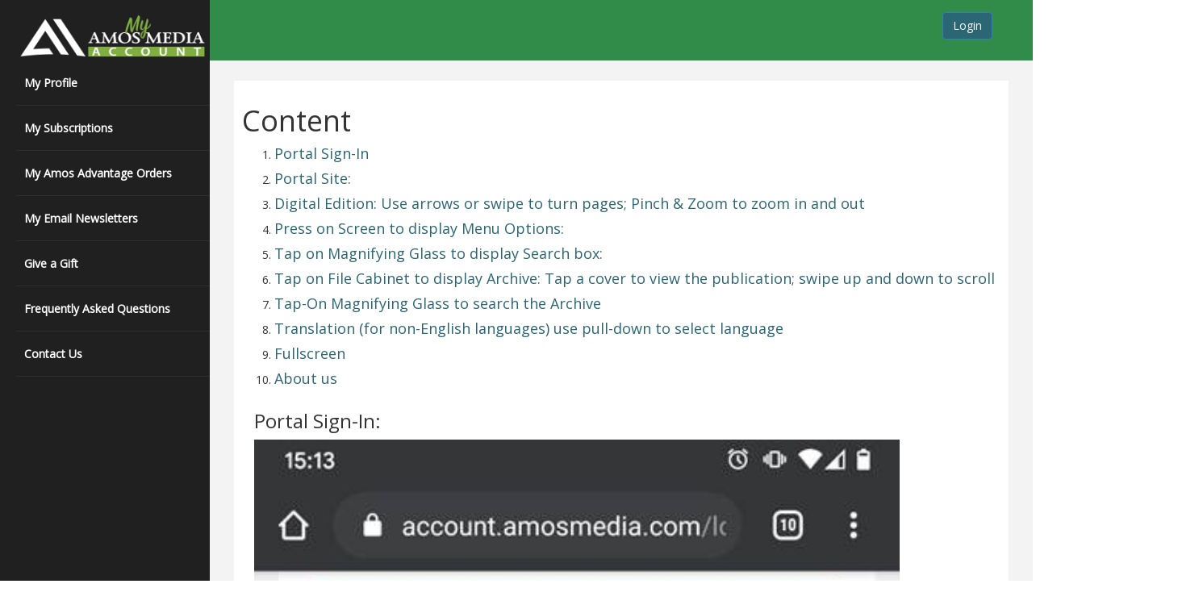

--- FILE ---
content_type: text/html; charset=utf-8
request_url: https://account.amosmedia.com/help/readermobile
body_size: 3298
content:
<!DOCTYPE html>
<html xmlns="http://www.w3.org/1999/xhtml">
	<head>
	<!-- Global site tag (gtag.js) - Google Analytics -->
	<script async src="https://www.googletagmanager.com/gtag/js?id=G-XD9T4EGBV2"></script>
	<script>
	  window.dataLayer = window.dataLayer || [];
	  function gtag(){dataLayer.push(arguments);}
	  gtag('js', new Date());
	  gtag('config', 'G-XD9T4EGBV2');
	  gtag('config', 'UA-28616914-9');
	 </script>	
    <meta charset="utf-8" />
    <meta name="viewport" content="width=device-width, initial-scale=1.0" />
    <title> | How to Use the Digital Reader on Mobile | Amos Media</title>

    <!-- BOOTSTRAP STYLES-->
    <link href="/Content/css/bootstrap.css" rel="stylesheet" type="text/css" />
    <!-- FONTAWESOME STYLES-->
    <link href="/Content/css/font-awesome.css" rel="stylesheet" type="text/css" />
       <!--CUSTOM BASIC STYLES-->
    <link href="/Content/css/basic.css?v=637109372419832110" rel="stylesheet" type="text/css" />
    <!--CUSTOM MAIN STYLES-->
    <link href="/Content/css/custom.css?v=638687436293548054" rel="stylesheet" type="text/css" />

    <link href="/Content/css/spinner.css" rel="stylesheet" type="text/css" />
    <!-- GOOGLE FONTS-->
    <link href='https://fonts.googleapis.com/css?family=Open+Sans' rel='stylesheet' type='text/css' />

    <script src="/Scripts/jquery.min.js" type="text/javascript"></script>
    <script src="/Scripts/jquery.validate.min.js"></script>

    <link rel="icon" href="favicon.ico" type="image/x-icon"/>
    <link rel="shortcut icon" href="favicon.ico" type="image/x-icon"/>
</head>
<body>
    <div id="wrapper">
        
<nav class="navbar navbar-default navbar-cls-top " role="navigation" style="margin-bottom: 0">
    <div class="navbar-header">
        <button type="button" class="navbar-toggle" data-toggle="collapse" data-target=".sidebar-collapse">
            <span class="sr-only">Toggle navigation</span>
            <span class="icon-bar"></span>
            <span class="icon-bar"></span>
            <span class="icon-bar"></span>
        </button>
        <a class="navbar-brand" href="/"><img src="/Content/img/logos/amos-media-my-account.png" alt="My Amos Media Account" width="240" height="60"></a>
    </div>

    <div class="header-right">
        <a href="/login" class="btn btn-primary" title="Log in"> Login </a>
    </div>
</nav>

        <nav class="navbar-default navbar-side" role="navigation">
    <div class="sidebar-collapse">
        <ul class="nav" id="main-menu">
            <li>
                <a href="/account" class="">My Profile</a>
            </li>
            <li>
                <a href="/subscriptions" class="">My Subscriptions</a>
            </li>
            <li>
                <a href="/my-amos-advantage-orders" class="" target="_blank">My Amos Advantage Orders</a>
            </li>
            <li>
                <a href="/newsletters/subscribe" class="">My Email Newsletters</a>
            </li>
            <li>
                <a href="/subscription/gift" class="">Give a Gift</a>
            </li>
            <li>
                <a href="/faq/help-frequently-asked-questions" class="">Frequently Asked Questions</a>
            </li>
            <li>
                <a href="/support/contact" class="">Contact Us</a>
            </li>
        </ul>
    </div>
</nav>


        <div id="page-wrapper">
            <div id="page-inner" style="min-height:800px">
            <style>
    @media (max-width: 500px) {
        .help-img img {
            max-width: 400px;
        }
    }
</style>

<h1 id="top">Content</h1>
    <ol>
        <li><a href="#c1"><h4>Portal Sign-In</h4></a></li>
        <li><a href="#c2"><h4>Portal Site:</h4></a></li>
        <li><a href="#c3"><h4>Digital Edition: Use arrows or swipe to turn pages; Pinch & Zoom to zoom in and out</h4></a></li>
        <li><a href="#c4"><h4>Press on Screen to display Menu Options:</h4></a></li>
        <li><a href="#c5"><h4>Tap on Magnifying Glass to display Search box:</h4></a></li>
        <li><a href="#c6"><h4>Tap on File Cabinet to display Archive: Tap a cover to view the publication; swipe up and down to scroll</h4></a></li>
        <li><a href="#c7"><h4>Tap-On Magnifying Glass to search the Archive</h4></a></li>
        <li><a href="#c8"><h4>Translation (for non-English languages) use pull-down to select language</h4></a></li>
        <li><a href="#c9"><h4>Fullscreen </h4></a></li>
        <li><a href="#c10"><h4>About us</h4></a></li>
    </ol>

<div class="container container-faq help-img">
    <h3 id="c1">Portal Sign-In:</h3>
    <img src="../../Content/img/help/mobile/image002.jpg" alt="" width="800" />
    <div>
    <a href="#top">Back to top</a>
    </div>
    <h3 id="c2">Portal Site:</h3>
    <img src="../../Content/img/help/mobile/image004.jpg" alt=""width="800" />
    <div>
    <a href="#top">Back to top</a>
    </div>
    <h3 id="c3">Digital Edition: Use arrows or swipe to turn pages; Pinch & Zoom to zoom in and out</h3>
    <img src="../../Content/img/help/mobile/image006.jpg" alt=""  width="800" />
    <div>
    <a href="#top">Back to top</a>
    </div>

    <h3 id="c4">Press on Screen to display Menu Options:</h3>
    <img src="../../Content/img/help/mobile/image008.jpg" alt="" width="800" />
    <div>
    <a href="#top">Back to top</a>
    </div>

    <h3 id="c5">Tap on Magnifying Glass to display Search box:</h3>
    <img src="../../Content/img/help/mobile/image010.jpg" alt="" width="800" />
    <div>
    <a href="#top">Back to top</a>
    </div>

    <h3 id="c6">Tap on File Cabinet to display Archive: Tap a cover to view the publication; swipe up and down to scroll</h3>
    <img src="../../Content/img/help/mobile/image012.jpg" alt="" width="800" />
    <div>
    <a href="#top">Back to top</a>
    </div>

    <h3 id="c7">Tap-On Magnifying Glass to search the Archive:</h3>
    <img src="../../Content/img/help/mobile/image014.jpg" alt="" width="800" />
    <div>
    <a href="#top">Back to top</a>
    </div>

    <h3>Thumbnails: Tap a page to go to that page; swipe up and down to scroll</h3>
    <img src="../../Content/img/help/mobile/image016.jpg" alt="" width="800" />`
    <div>
    <a href="#top">Back to top</a>
    </div>

    <h3 id="c8">Translation (for non-English languages) use pull-down to select language</h3>
    <img src="../../Content/img/help/mobile/image018.jpg" alt="" width="800" />
    <div>
    <a href="#top">Back to top</a>
    </div>

    <h3 id="c9">Fullscreen (Swipe down from top and press home button to return to normal screen)</h3>
    <img src="../../Content/img/help/mobile/image020.jpg" alt="" width="800" />
    <div>
    <a href="#top">Back to top</a>
    </div>

    <h3 id="c10">About us:</h3>
    <img src="../../Content/img/help/mobile/image022.jpg" alt="" width="800" />
    <div>
    <a href="#top">Back to top</a>
    </div>

</div>
            </div>
            <div class="container">
    <div class="row">
        <div class="col-md-12 col-sm-12 col-xs-12 bootCols">
            <a href="http://www.amosmedia.com/" target="_blank"> <img id="amos_media_logo" src="/Content/img/logos/amos_media_logo.PNG" />
            <p class="footer_text">AMOS MEDIA IS THE LEADING INFORMATION RESOURCE FOR NUMISMATIC AND PHILATELIC INVESTMENT, <br />COLLECTOR AND GENERAL HOBBYIST NEWS AND INFORMATION.</p>
            <hr class="footer-head-line"></a>
        </div>
    </div>
    <div class="row">
        <div class="col-md-3 col-sm-6 col-xs-12 bootCols">
            <a href="https://www.coinworld.com" target="_blank"><img  src="/Content/img/logos/coinworld_logo.png" border="0" alt ="Coin World Coin Collecting Magazine" />
            <p class="footer_text">WORLD'S #1 RESOURCE <br />FOR COIN & PAPER MONEY <br />COLLECTORS & INVESTORS</p></a>
        </div>
        <div class="col-md-3 col-sm-6 col-xs-12 bootCols">
            <a href="https://www.linns.com" target="_blank"><img  src="/Content/img/logos/linns_logo.png" border="0" alt="Linn's Stamp News Stamp Collecting Magazine" />
            <p class="footer_text">WORLD'S LARGEST STAMP <br />NEWS SOURCE & <br />MARKETPLACE</p></a>
        </div>
        <div class="col-md-3 col-sm-6 col-xs-12 bootCols">
            <a href="https://www.amosadvantage.com/Store/Category/Stamps/Scott-Catalogs" target="_blank"><img  src="/Content/img/logos/scott_logo.PNG" border="0" alt="Scott Catalogue Stamp Value Catalog" />
            <p class="footer_text">THE AUTHORITY ON <br />STAMP MARKET VALUES</p></a>
        </div>
        <div class="col-md-3 col-sm-6 col-xs-12 bootCols">
            <a href="https://www.amosadvantage.com" target="_blank"><img  src="/Content/img/logos/aa_logo.PNG" border="0" alt ="Amos Advantage Collector's Supply Store"/>
            <p class="footer_text">YOUR TRUSTED STAMP AND <br />COIN SUPPLY RETAILER</p></a>
        </div>
    </div>
</div>
        </div>
    </div>
    <!-- /. WRAPPER  -->

    <div id="footer-sec">
    <div>
        <a href="/account">My Profile</a> | <a href="/subscriptions">My Subscriptions</a> | <a href="/my-amos-advantage-orders" target="_blank">My Amos Advantage Orders</a> | <a href="/newsletters/subscribe">My Email Newsletters</a> | <a href="/subscription/gift">Give a Gift</a> | <a href="http://www.amosmedia.com/legal/PrivacyPolicy.htm" target="_blank">Privacy Policy</a> | <a href="/faq/help-frequently-asked-questions">Help</a> | <a href="/support/contact">Contact Support</a><br />
        <a href="https://reader.linns.com/monthlysample/index.html" target="_blank">View a Sample Issue of Linn's Stamp News</a> <br />
        Copyright &copy; <a href="http://www.amosmedia.com" target="_blank">Amos Media Company</a>, 2026
    </div>
</div>

    <!-- /. FOOTER  -->

    <div id="panel_background">
    <div id="spinner" class="spinner" style="display:none;">
        <img id="img-spinner" src="/Content/img/spinner.gif" alt="Loading"/>
    </div>
    </div>
    
    <!-- BOOTSTRAP SCRIPTS -->
    <script src="/Scripts/bootstrap.js" type="text/javascript"></script>
    <!-- METISMENU SCRIPTS -->
    <script src="/Scripts/jquery.metisMenu.js" type="text/javascript"></script>
    <!-- CUSTOM SCRIPTS -->
    <script src="/Scripts/custom.js?v=637497656703897680" type="text/javascript"></script>
</body>
</html>


--- FILE ---
content_type: text/css
request_url: https://account.amosmedia.com/Content/css/basic.css?v=637109372419832110
body_size: 1843
content:

/*=============================================================
    Authour URI: www.binarytheme.com
    License: Commons Attribution 3.0

    http://creativecommons.org/licenses/by/3.0/

    100% To use For Personal And Commercial Use.
    IN EXCHANGE JUST GIVE US CREDITS AND TELL YOUR FRIENDS ABOUT US
   
    ========================================================  */


/*==============================================
    BASIC  STYLES    
    =============================================*/
body {
    font-family: 'Open Sans', sans-serif;
    line-height:25px;
}

#wrapper {
    width: 100%;
    background: #202020;
}

#page-wrapper {
    padding: 15px 15px;
    min-height: 600px;
    background: #F3F3F3;
}

#page-inner {
    width: 100%;
    margin: 10px 20px 30px 0px;
    background-color: #fff!important;
    padding: 10px;
}

.page-head-line {
    font-size: 30px;
    text-transform: uppercase;
    color: #000;
    font-weight: 800;
    padding-bottom: 20px;
    border-bottom: 2px solid #318c49;
    margin-bottom: 10px;
}

.page-subhead-line {
    font-size: 14px;
    padding-top: 5px;
    padding-bottom: 20px;
    font-style:italic;
    margin-bottom:30px;
    border-bottom:1px dashed #318c49;

}

.login-section-padding {
    padding-top:25px;
}

.section-padding-bottom {
    padding-bottom:25px;
}

.label-padding-top {
    padding-top:10px;
}

.table-striped th {
    text-align: center;
    background-color: #A0A0A0;
}

.table-striped a:visited {
    color: #2b6674 !important;
}

.panel-body a.link {
    color: #2b6674 !important;
}

/*==============================================
    MENU STYLES    
    =============================================*/

.navbar-cls-top .navbar-brand {
    color: #fff;
    background: #202020;
    width: 260px;
    text-align: center;
    height: 75px;
    font-size: 20px;
    letter-spacing: 1px;
    font-weight: 900;
    padding-top: 15px;
    text-transform:uppercase;
}

.header-right {
    color: #fff;
    padding: 15px 50px 5px 50px;
    float: right;
    font-size: 16px;
}

.navbar-cls-top .navbar-brand:hover {
    background: #202020;
    color: #fff;
}

.user-img-div {
    min-height: 90px;
    padding: 20px;
    background-color: #4380B8;
}

    .user-img-div img {
        max-height: 60px;
    }

    .user-img-div .inner-text {
        text-align: right;
        position: relative;
        color: #fff;
        font-weight: 800;
        line-height: 25px;
    }

.active-menu {
    background-color: #318c49!important;
}
.active-menu-top {
    background-color: #000!important;
}

.arrow {
    float: right;
}

.fa.arrow:before {
    content: "\f104";
}

.active > a > .fa.arrow:before {
    content: "\f107";
}


.nav-second-level li,
.nav-third-level li {
    border-bottom: none !important;
}

    .nav-second-level li a {
        padding-left: 37px;
    }

    .nav-third-level li a {
        padding-left: 55px;
    }

.sidebar-collapse, .sidebar-collapse .nav {
    background: none;
}

.sidebar-collapse .nav {
    padding: 0;
}

.sidebar-collapse .nav > li > a {
    color: #fff;
    background: #202020;
    text-shadow: none;
    padding: 15px 40px;
    border-bottom: 1px solid #2F2E31;
}

.sidebar-collapse > .nav > li > a {
    padding: 15px 10px;
}

.sidebar-collapse .nav > li > a:hover,
.sidebar-collapse .nav > li > a:focus {
    background: #0A0A0A;
    outline: 0;
}

.nav-second-level > li:last-child > a:after,
.nav-third-level > li:last-child > a:after {
    height: 50%;
}

.nav-third-level > li > a:after,
.nav-third-level > li > a:before {
    left: 40px;
}

.navbar-side {
    border: none;
    background-color: #202020;
}

.navbar-cls-top {
    background: #318c49;
    border-bottom: none;
}


.navbar-default {
    border: 0px solid black;
}

.navbar-header {
    background: #000000;
}

.navbar-default .navbar-toggle:hover, .navbar-default .navbar-toggle:focus {
    background-color: #318c49;
}

.navbar-default .navbar-toggle {
    border-color: #fff;
}

    .navbar-default .navbar-toggle .icon-bar {
        background-color: #FFF;
    }

.nav > li > a > i {
    margin-right: 10px;
}

.pull-right a:visited {
    color: #2b6674;
}

.nav li {
    margin-left: 20px !important;
}

li .active-menu {
    margin-left: -20px !important;
}

.nav .nav-second-level li {
    margin-left: -20px !important;
}

.in.collapse {
    display: block;
    margin-left: 20px;
}

/*==============================================
    FOOTER  STYLES    
    =============================================*/
#footer-sec {
    background-color:#000;
    padding:20px 50px;
    color:#fff;
    font-size:12px;
}

#footer-sec a {
    color:#fff;
}
#footer-sec a:hover,a:focus {
    color:#fff;
    text-decoration:none;
}

.input-validation-error {
    border: 1px solid #e80c4d;
    background-color: #ffeeee;
}

.field-validation-error {
    color: #b10000;
    font-size: 12px;
}

.panel-body h5 {
margin-bottom:0px;
}

#lookupByAddress {
border-left: solid 1px #666666;
}

.line-right {
border-right: solid 1px #666666;
}
/*==============================================
    MEDIA QUERIES     
    =============================================*/

@media (min-width:768px) {
    #page-wrapper {
        margin: 0 0 0 260px;
        padding: 15px 30px;
    }


    .navbar-side {
        z-index: 1;
        position: absolute;
        width: 260px;
    }

    .navbar {
        border-radius: 0px;
    }
}


/*=================================================
    New Styles from Document
  ================================================*/
h5 {
    color:#000;
}

.paragraph-block {
    color:#CC0000 !important;
    background-color:white;
    font-size:18px;
    font-weight:bold;
    padding:10px;
        
}

.paragraph-block a {
    color:#CC0000 !important;
    text-decoration:underline;
}
.paragraph-block a:hover {
    text-decoration:none;
}

--- FILE ---
content_type: text/css
request_url: https://account.amosmedia.com/Content/css/custom.css?v=638687436293548054
body_size: 4512
content:
/*=============================================================
	Authour URI: www.binarytheme.com
	License: Commons Attribution 3.0

	http://creativecommons.org/licenses/by/3.0/

	100% To use For Personal And Commercial Use.
	IN EXCHANGE JUST GIVE US CREDITS AND TELL YOUR FRIENDS ABOUT US
   
	========================================================  */

/*==============================================
	MAIN BOX  STYLES    
	=============================================*/
.main-box {
	text-align:center;
	padding:20px;
	border-radius:5px;
	-moz-border-radius:5px ;
	-webkit-border-radius:5px;
	margin-bottom:40px;
}
	.main-box a,.main-box a:hover {
		color:#fff;
		text-decoration:none;

	}
	.sub-box a,.sub-box a:hover {
		color:#fff;
		text-decoration:none;

	}
	.sub-box span a,.sub-box span a:hover {
		color:#2b6674;
		text-decoration:none;

	}
.mb-dull {
	background-color:#5e98c8;
	min-height: 140px;
}

.divImgLogo {
    min-height: 85px;
}

.mb-cyan {
	background-color:#2b6674;
	min-height: 140px;
}

.mb-brown {
	background-color: #591502;
	min-height: 140px;
}
	.main-box h5 {
		font-size:16px;
		font-weight:800;
		text-transform:uppercase;
	}


 .mb-green {
	background-color:#318c49;
	min-height: 140px;
}


.mb-green h1 {
	color: white;
}

.mb-green p {
	color: white;
}

/*==============================================
	CHAT WINDOW  STYLES    
	=============================================*/

.chat-widget-main {
	max-height:500px;
	padding:20px;
	overflow:auto;
}
.chat-widget-left:after {
	top: 100%;
	left: 10%;
	border: solid transparent;
	content: " ";
	position: absolute;
	border-top-color: #6792d5;
	border-width: 15px;
	margin-left: -15px;
   
}

.chat-widget-left {
	width: 100%;
	height: auto;
	padding: 15px;
	-webkit-border-radius: 5px;
	-moz-border-radius: 5px;
	border-radius: 5px;
	position: relative;
	border: 1px solid #6792d5;
	font-size:14px;
   
}
.chat-widget-right:after {
	top: 100%;
	right: 10%;
	border: solid transparent;
	content: " ";
	position: absolute;
	border-top-color: #d51111;
	border-width: 15px;
	margin-left: -15px;
}

.chat-widget-right {
	width: 100%;
	height: auto;
	padding: 15px;
	-webkit-border-radius: 5px;
	-moz-border-radius: 5px;
	border-radius: 5px;
	position: relative;
	border: 1px solid #d51111;
	font-size:14px;
	
}

.chat-widget-name-left {
	color: #6792d5;
	margin-top: 30px;
	margin-left: 60px;
	text-align:left;
	font-weight:900;
	padding-bottom:20px;
	font-size:16px;
}
.chat-widget-name-right {
	color: #d51111;
	margin-top: 30px;
	margin-right: 60px;
	font-size:16px;
	text-align:right;
	font-weight:900;
	padding-bottom:20px;
	

}

/*==============================================
		Reviews Styles
	=============================================*/
#reviews {
	min-height:180px;
	background-color:#64A2DB;
	padding:15px;
}
#reviews h4 {
color: #fff;
line-height: 30px;
font-size: 16px;
}
#reviews .user-img {
border: 2px solid #fff;
overflow: hidden;
border-radius: 50%;
display: inline-block;
}

#reviews .img-u {
   max-height: 90px;
max-width: 90px;
}

#reviews .c-black {
	color:#fff;
	font-style: italic;
font-size: 20px;
padding: 5px;
}

/*==============================================
		NOTICE BOX STYLES
	=============================================*/

.noti-box {
min-height: 100px;
color:#fff;
padding: 20px;
}
.noti-box .icon-box {
display: block;
float: left;
margin: 0 15px 10px 0;
width: 70px;
height: 70px;
line-height: 75px;
vertical-align: middle;
text-align: center;
font-size: 40px;
}
.bg-color-black {
background-color: #424242;
color: #fff;
}
.main-text {
font-size: 25px;
font-weight: 600;
}
.color-bottom-txt {
font-size: 16px;
line-height: 30px;
}
.panel-back {
background-color: #929292;
}

/*==========================================
   GALLERY/ PORTFOLIO STYLES
	=====================================================*/

#port-folio {
	padding-top: 10px; 
	padding-bottom: 100px; 
}
.portfolio-item {
	border:1px solid #000;
	margin:3px;
}
	.portfolio-item p {
		padding:12px;
		color:#fff;
		line-height:25px;
	}

.portfolio-item .overlay {
   
  background-color: #000;
  text-align: center;
  padding-bottom:30px;
  
}

/*==========================================
   GALLERY/ PORTFOLIO FILTER STYLES
	=====================================================*/
ul#filters {
	padding: 0px;
}
#filters {
	margin: 3% 0;
	padding: 0;
	list-style: none;
	text-align: center;
}
	#filters li {
		display: -webkit-inline-box;
	}
	#filters li span {
		display: block;
		padding: 5px 4px;
		text-decoration: none;
		color: #d51111;
		cursor: pointer;
		font-size: 18px;
	}
	#port-folio .portfolio-item {
		-webkit-box-sizing: border-box;
		-moz-box-sizing: border-box;
		-o-box-sizing: border-box;
		width: 100%;		
		opacity:.2;
		float:left;
		overflow:hidden;
	}
.padding-bottom-10 {
	padding-bottom: 10px;
}
.padding-bottom-30 {
	padding-bottom: 30px;
}
.padding-right-20 {
	padding-right: 20px;
}
.panel-title a {
	color:#333333;
	font-size:14px;
}

.form-group a.link {
	text-decoration: underline;
}
.form-group a.link:hover {
	text-decoration: none;
}
.login-section-padding label.error {
	font-size:small;
	color:#a94442;
	margin-bottom: 0px;
	text-transform: none;
}


/*Adding additional styles for Register Page*/
/* Style the buttons that are used to open and close the accordion panel */
.accordion {
  background-color: #eee;
  color: #444;
  cursor: pointer;
  padding: 18px;
  width: 100%;
  text-align: left;
  border: none;
  outline: none;
  transition: 0.4s;
  margin-bottom: 10px;
  font-weight: bold;
  text-align: center;
}

/* Add a background color to the button if it is clicked on (add the .active class with JS), and when you move the mouse over it (hover) */
.active, .accordion:hover {
  background-color: #ccc;
}

/* Style the accordion panel. Note: hidden by default */
.panel-sample {
  padding: 0 18px;
  background-color: white;
  display: none;
  overflow: hidden;
}

#sample-label {  width: 100%;  height: auto; } 


.bootCols{
	height:100%;
	margin:0;
	box-sizing:border-box;
	padding:5px;
	text-align: center;
}

.bootCols a, .bootCols a:hover, .bootCols a:active {
    color: #000;
	text-decoration: none;
}

 .footer_text{
	 line-height: 14px;
	 font-size: smaller;
	 font-weight: bold;
	 margin-top: 10px;
 }

 .footer-head-line {
	 font-size: 30px;
	text-transform: uppercase;
	color: #000;
	font-weight: 800;
	border-bottom: 2px solid #318c49;
	margin-bottom: 10px;
 }



.containerGift .containerSub {
	position: relative;
}

.imageGift {
	position: absolute;
	width: 100px;
	height: 100px;
}

.imageSub {
	position: absolute;
	width: 100%;
	height: 100px;
}

.h5-2ndline {
	margin-bottom: 250px;
}

.containerGift + p {
	margin: 300px 0 0 280px;
	width: 250px;
	position: relative;
}

.containerSub + p {
	margin: 175px 0 0 350px;
	width: 250px;
	position: relative;
}

.imageOne {
	display: block;
	visibility: visible;
}

li > input[type="checkbox"] > label {
    display: inline-block;
}

/* Create two equal columns that floats next to each other */
.column {
  float: left;
  width: 50%;
  padding: 10px;
}

/* Clear floats after the columns */
.row:after {
  content: "";
  display: table;
  clear: both;
}

#newsletterButton {
    float: right;
    width: 30%;
}

#newsletterList > li > label,  #newsletterListCW > li > label{
    font-weight: normal;
}

ul#newsletterList, ul#newsletterListCW {
    list-style-type: none;
    padding-inline-start: 20px;
}

@media only screen and (max-width : 712px) {
	.main-box {
		width: 100%;
	}
	.imageOne {
		display: none;
		visibility: hidden;
	}
	.containerGift {
		margin-left: -250px;
	}
	.containerGift + p {
		margin: 300px 0 0 25px;
	}

	.containerSub + p {
		margin: 180px 0 0 40px;
	}

	#amos_media_logo {
		width: 95%;
	}

    .mb-dull {
        min-height: 680px;
    }

    #LSNEmail {
        width: 100% !important;
        margin-bottom: 10px;
    }

    #newsletterButton {
        width: 100% !important;
    }
}

/* Responsive layout - makes the two columns stack on top of each other instead of next to each other */
@media screen and (max-width: 600px) {
	.containerGift {
		margin-left: -120px;
	}
	.column {
		width: 100%;
	}
	.imageTwo img, .imageThree img, .imageFour img {
		width: 550px;
	}
	.containerGift > .imageTwo img, .containerGift > .imageThree img, .containerGift > .imageFour img {
		width: 750px;
	}
	.containerSub + p {
		margin: 130px 0 0 -5px !important;
	}
	.containerGift + p {
		margin: 170px 0 0 10px;
	}

	#page-inner {
		min-height: unset !important;
	}

	.panel-mobile {
		padding: 0 !important;
		margin: 0 !important;
		width: auto !important;
	}

	.in.collapse {
		display: block;
		margin-left: 0px !important;
	}

	.line-right {
		 border-right-width: 0 !important;
	}

	ul#newsletterList, ul#newsletterListCW {
		padding: 0 !important;
	}

	ul#newsletterList li input, ul#newsletterListCW li input {
		float: left
	}
	ul#newsletterList li label, ul#newsletterListCW li label {
		margin-left: 20px;
		display: block;
		line-height: normal !important;
	}

	.header-right {
		padding: 10px 10px 10px 50px !important;
	}

	div#lookupByID {
		margin: 10px 0px 0px 20px;
		padding: 0;
	}

    #lookupByAddress {
        border-left: hidden;
    }

	#newslettersubscribeimage img {
		width:100%;
	}

	.main-box.mb-dull {
		margin: 0 !important;
	}
}

#iframeSubscription {
	width: 100%;
	height: 1850px;
}


/* 
Max width before this PARTICULAR table gets nasty
This query will take effect for any screen smaller than 760px
and also iPads specifically.
*/
@media 
only screen and (max-width: 760px),
(min-device-width: 768px) and (max-device-width: 1024px)  {

	/* Force table to not be like tables anymore */
	table, thead, tbody, th, td, tr { 
		display: block; 
	}
	
	/* Hide table headers (but not display: none;, for accessibility) */
	thead tr { 
		position: absolute;
		top: -9999px;
		left: -9999px;
	}
	
	tr { border: 1px solid #ccc; }
	
	td { 
		/* Behave  like a "row" */
		border: none;
		border-bottom: 1px solid #eee; 
		position: relative;
		padding-left: 50%; 
	}
	
	td:before { 
		/* Now like a table header */
		position: absolute;
		/* Top/left values mimic padding */
		top: 6px;
		left: 6px;
		width: 45%; 
		padding-right: 10px; 
		white-space: nowrap;
	}
	
	.text-center {
		text-align: right !important;
	}

	.text-center:first-child {
		content: " \A ";
	}


	.login-section-padding {
		padding-bottom: 25px;
	}
	/*
	Label the data
	*/
	td:nth-of-type(1):before { content: "Publication:"; }
	td:nth-of-type(2):before { content: ""; }
	td:nth-of-type(3):before { content: "End Date:"; }
	td:nth-of-type(4):before { content: "Last Issue Date:"; }
	td:nth-of-type(5):before { content: "Digital Edition:"; }

    .publication-title-break  {
        display: block !important;
        visibility: visible;
    }
}

.publication-title-break  {
    display: none;
    visibility: hidden;
}


.navbar-brand img {
    margin: 0 4px;
}

.link-underline {
    text-decoration: underline;
}

.alert.alert-danger {
    margin-top: 20px;
}

.link-non-white {
    color: #004085 !important;
}

.link-non-white:hover {
    color: #004085 !important;
    text-decoration: underline !important;
}

.newsletter-info-white-box {
    width: 100%;
    margin: 20px auto;
    padding: 20px;
    border: 1px solid #356675;
    background-color: white;
    -moz-border-radius: 5px;
    -webkit-border-radius: 5px;
    border-radius: 5px;
}

/*Tooltip*/
.tooltip-inner {
    color: #004085;
    background-color: #cce5ff;
    width: 550px !important;
}
.info-icon {
    width: 18px;
    height: 18px;
    vertical-align: middle;
}

.login-info {
    font-size: 13px;
    line-height: 20px; 
    padding: 8px; 
    border: 1px solid gold;
    background-color:#FFFFed;
}

.login-info a, .login-info a:visited {
    text-decoration: underline;
    color: #2b6674 !important;
}

.login-info a:hover {
    text-decoration: none;
}


.login-info-img {
     width: 70px;
     height: 30px; 
     float:right; 
     margin: 6px 0px 0px 10px;
}

.container-faq a:visited, .container-faq a:active, .container-faq a:hover {
    color: #2b6674 !important;
}

.faq-link, .faq-link a:visited {
    color: #2b6674 !important;
}

.g-recaptcha {
    margin: 20px 0;
    display: inline-block;
}

#lookup_account_ws {
    margin: 10px 0;
}

.bq-normal {
    font-size: 14px;
}

.footer-apps {
    text-align: center;
    color: #fff;
}

.footer-apps hr {
    border: solid 1px #fff;
}

#footer-sec {
    text-align: center !important;
}


#page-inner a:visited {
    color: #2b6674;
}


@media (min-width: 992px) {
    .container-faq {
        width: auto;
    }
}

@media (min-width: 768px) {
    .container-faq {
        width: auto;
    }
}

.link-white, .link-whiteL:hover, .link-whiteL:visited {
    color: #fff !important;
}

#login__with_ama_now_btn {
    color: #fff !important;
}

.hr-border {
    border:1px solid #318c49 !important;
}

--- FILE ---
content_type: text/css
request_url: https://account.amosmedia.com/Content/css/spinner.css
body_size: 106
content:
.spinner {
    position: fixed;
    top: 50%;
    left: 50%;
    margin-left: -50px; /* half width of the spinner gif */
    margin-top: -50px; /* half height of the spinner gif */
    text-align:center;
    z-index:1234;
    overflow: auto;
    width: 100px; /* width of the spinner gif */
    height: 102px; /*hight of the spinner gif +2px to fix IE8 issue */
}

#panel_background {display:none;position:absolute;background:#000000;z-index:999;} 

--- FILE ---
content_type: application/javascript
request_url: https://account.amosmedia.com/Scripts/custom.js?v=637497656703897680
body_size: 1986
content:

/*=============================================================
    Authour URI: www.binarytheme.com
    License: Commons Attribution 3.0

    http://creativecommons.org/licenses/by/3.0/

    100% To use For Personal And Commercial Use.
    IN EXCHANGE JUST GIVE US CREDITS AND TELL YOUR FRIENDS ABOUT US
   
    ========================================================  */


(function ($) {
    "use strict";
    var mainApp = {

        metisMenu: function () {

            /*====================================
            METIS MENU 
            ======================================*/

            $('#main-menu').metisMenu();

        },


        loadMenu: function () {

            /*====================================
            LOAD APPROPRIATE MENU BAR
         ======================================*/

            $(window).bind("load resize", function () {
                if ($(this).width() < 768) {
                    $('div.sidebar-collapse').addClass('collapse')
                } else {
                    $('div.sidebar-collapse').removeClass('collapse')
                }
            });
        },
        slide_show: function () {

            /*====================================
           SLIDESHOW SCRIPTS
        ======================================*/

            $('#carousel-example').carousel({
                interval: 3000 // THIS TIME IS IN MILLI SECONDS
            })
        },
        reviews_fun: function () {
            /*====================================
         REWIEW SLIDE SCRIPTS
      ======================================*/
            $('#reviews').carousel({
                interval: 2000 //TIME IN MILLI SECONDS
            })
        },
        wizard_fun: function () {

        },
       
        
    };
    $(document).ready(function () {
        mainApp.metisMenu();
        mainApp.loadMenu();
        mainApp.slide_show();
        mainApp.reviews_fun();
        mainApp.wizard_fun();
       
        $("#CountryId").change(function () {
            //showWaitingPanel();

            var url = 'Account/GetRegions/';

            $.post(url, { countryId: $(this).val() }, function (data) {
                if (data.length > 0) {
                    var regions;
                    $.each(data, function (i, region) {
                        regions += "<option value='" + region.Id + "'>" + region.Name + "</option>";
                    });
                    $("#StateId").removeAttr('disabled');
                    $("#StateId").html(regions);
                }
                else {
                    $("#StateId").empty();
                    $("#StateId").attr('disabled', 'disabled');
                }
            });
        });

        $("#register_now").click(function () {
            var registerOption = $('input[name=registerOptions]:checked').val();
            window.location.href = "/register?_op=" + registerOption;

            //if (registerOption == 1) 
            //if (registerOption == 3) window.location.replace("/createaccount");
        });
        /*
        $("#create_account_ws").click(function () {
            if (($("#Name").val() == "" && $("#Address1").val() == "" && $("#City").val() == "" && $("#PostalCode").val() == "" &&
                $("#StateId").val() == "0") || ($("#AccountNumber").val() != "" || $("#PostalCode2").val() != "")) {
                $("#AccountNumber").attr('required', 'required');
                $("#PostalCode2").attr('required', 'required');
                $("#CountryId2").attr('required', 'required');

                $("#Name").removeAttr('required');
                $("#Address1").removeAttr('required');
                $("#City").removeAttr('required');
                $("#PostalCode").removeAttr('required');
                $("#StateId").removeAttr('required');
                $("#CountryId").removeAttr('required');
            } else {
                $("#Name").attr('required', 'required');
                $("#Address1").attr('required', 'required');
                $("#City").attr('required', 'required');
                $("#PostalCode").attr('required', 'required');
                $("#StateId").attr('required', 'required');
                $("#CountryId").attr('required', 'required');

                $("#AccountNumber").removeAttr('required');
                $("#PostalCode2").removeAttr('required');
                $("#CountryId2").removeAttr('required');
            }
        });*/

        $("#login_account_ws").click(function () {
            $("#ProcessType").val("2");
        });

        $("#create_account_ws").click(function () {
            $("#ProcessType").val("3");
        });

        $("#lookup_account_ws").click(function () {
            $("#ProcessType").val("1");
            if (($("#Name").val() == "" && $("#Address1").val() == "" && $("#City").val() == "" && $("#PostalCode").val() == "" &&
                $("#StateId").val() == "0") || ($("#AccountNumber").val() != "" || $("#PostalCode2").val() != "")) {
                $("#AccountNumber").attr('required', 'required');
                $("#PostalCode2").attr('required', 'required');
                $("#CountryId2").attr('required', 'required');

                $("#Name").removeAttr('required');
                $("#Address1").removeAttr('required');
                $("#City").removeAttr('required');
                $("#PostalCode").removeAttr('required');
                $("#StateId").removeAttr('required');
                $("#CountryId").removeAttr('required');
            } else {
                $("#Name").attr('required', 'required');
                $("#Address1").attr('required', 'required');
                $("#City").attr('required', 'required');
                $("#PostalCode").attr('required', 'required');
                $("#StateId").attr('required', 'required');
                $("#CountryId").attr('required', 'required');

                $("#AccountNumber").removeAttr('required');
                $("#PostalCode2").removeAttr('required');
                $("#CountryId2").removeAttr('required');
            }
        });

        $("#change_email_form :input").keyup(function () {
            if ($(this).val() == "") {                
                $("#change_email_btn").focus();
            }
        });

        $("form").submit(function () {
            var formId = $(this).attr('id');

            if (formId != 'welcome-form' && formId != 'register-form' && formId != 'cwlogin-form' && formId != 'aalogin-form') {
                $('.btn-primary').attr('disabled', 'disabled');
                showWaitingPanel();
            }
        });

        $("#btn_change_address").click(function () {
            $('.btn-primary').attr('disabled', 'disabled');
            showWaitingPanel();
        });

        $('#UnsubscribeAllNewsletter').click(function () {
            $("input[name=SelectedNewsletterIds]").removeAttr('checked');
        });

        //Checkbox unsubscribe all
        $('#UnsubscribeAllNewsletterCNW').click(function () {
            $("input[name=ChangeNewsletterModel\\.chk_AuctionHousePlanner_]").removeAttr('checked');
            $("input[name=ChangeNewsletterModel\\.chk_WorldCoins_]").removeAttr('checked');
            $("input[name=ChangeNewsletterModel\\.chk_WeeklyUpdate_]").removeAttr('checked');
            $("input[name=ChangeNewsletterModel\\.chk_USCoins_]").removeAttr('checked');
            $("input[name=ChangeNewsletterModel\\.chk_RelatedProducts_]").removeAttr('checked');
            $("input[name=ChangeNewsletterModel\\.chk_Rare_]").removeAttr('checked');
            $("input[name=ChangeNewsletterModel\\.chk_ProductShowcase_]").removeAttr('checked');
            $("input[name=ChangeNewsletterModel\\.chk_PreciousMetals_]").removeAttr('checked');
            $("input[name=ChangeNewsletterModel\\.chk_PaperMoney_]").removeAttr('checked');
            $("input[name=ChangeNewsletterModel\\.chk_MondayMorningBrief_]").removeAttr('checked');
        });

        //Checkbox unsubscribe all
        $('#UnsubscribeAllNewsletter').click(function () {
            $("input[name=ChangeNewsletterModel\\.chk_lsn_AuctionHousePlanner_]").removeAttr('checked');
            $("input[name=ChangeNewsletterModel\\.chk_lsn_MondayMorningBrief_]").removeAttr('checked');
            $("input[name=ChangeNewsletterModel\\.chk_lsn_RelatedProducts_]").removeAttr('checked');
            $("input[name=ChangeNewsletterModel\\.chk_lsn_StampMarketInsights_]").removeAttr('checked');
            $("input[name=ChangeNewsletterModel\\.chk_lsn_USStamps_]").removeAttr('checked');
            $("input[name=ChangeNewsletterModel\\.chk_lsn_WeeklyUpdate_]").removeAttr('checked');
            $("input[name=ChangeNewsletterModel\\.chk_lsn_InternationalStamps_]").removeAttr('checked');
        });
    });
}(jQuery));


function showWaitingPanel() {
    $("#panel_background").css('width', $(document).width() + 'px');
    $("#panel_background").css('height', $(document).height() + 'px');
    $("#panel_background").css({ "opacity": "0.7" });
    $("#panel_background").css("left", "0px");
    $("#panel_background").css("top", "0px");
    $('#spinner').show();

    $("#panel_background").fadeIn('slow');
}
